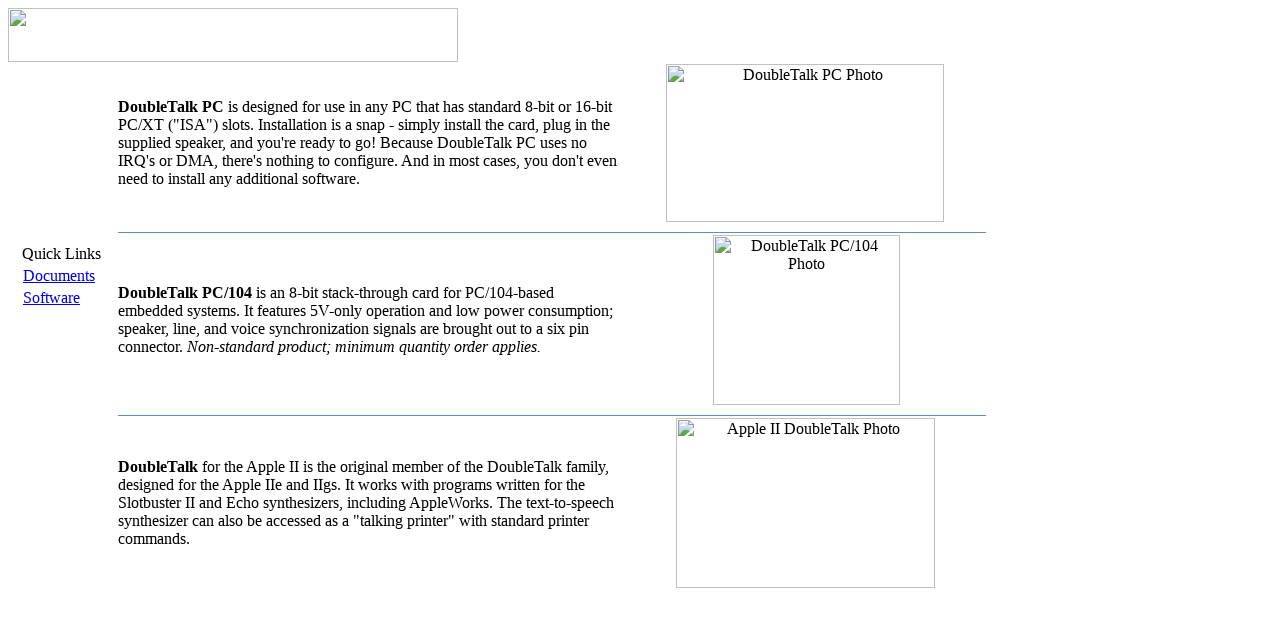

--- FILE ---
content_type: text/html
request_url: https://www.rcsys.com/legacy.htm
body_size: 1377
content:
<!DOCTYPE html PUBLIC "-//W3C//DTD HTML 4.01 Transitional//EN">
<HTML>
<HEAD>
<META HTTP-EQUIV="Content-Type" CONTENT="text/html; charset=iso-8859-1">
<META name="description" content="RC Systems' legacy products: DoubleTalk for the Apple II, DoubleTalk PC and DoubleTalk PC/104.">
<META name="keywords" content="speech synthesizers, voice synthesizers, rc systems, doubletalk, Apple II, Echo">
<META name="copyright" content="Copyright 2004-2012 RC Systems Inc">
<META http-equiv="Content-Language" content="en">
<META name="robots" content="all">
<META name="rating" content="general">
<link rel="stylesheet" href="css/main.css" type="text/css">
<link rel="stylesheet" href="css/menu.css" type="text/css">
<script language="JavaScript" src="js/blockerror.js" type="text/javascript"></script>
<TITLE>RC Systems - Legacy Products</TITLE>
<noscript>
<p class="body"><br><img src="images/warning.gif" width=16 height=16 align="absmiddle"> You may not have everything you need to view rcsys.com. Please see our <a href="nojs.htm">site requirements</a>.</p>
</noscript>
</HEAD>

<BODY>
<script language="JavaScript" src="js/header.js" type="text/javascript"></script>
<table width="980" border="0" cellspacing="0" cellpadding="0" background="images/i_02.gif">
  <tr>
    <td align="left"><img src="images/h_legacy.gif" alt="" width=450 height=54></td>
  </tr>
</table>
<table width="980" border="0" cellpadding="0" cellspacing="0" >
      <tr valign="top">
        <td width="108" rowspan="2" valign="top" background="images/i_03.gif">
        <img src="images/spacer.gif" width="1" height="180">
		<!-- QUICK LINKS -->
          <table width="107"  border="0">
            <tr>
              <td height="20" align="center" class="qlhead">Quick Links</td>
            </tr>
            <tr>
              <td class="qllinks"><img src="images/qlbul.gif" width="8" height="7" hspace="2"><a href="dnlds.htm#docs">Documents</a></td>
            </tr>
            <tr>
              <td class="qllinks"><img src="images/qlbul.gif" width="8" height="7" hspace="2"><a href="dnlds.htm#sw">Software</a></td>
            </tr>
          </table>
          <!-- END OF QUICK LINKS -->
          </td>
        <td valign="top"><table width="100%"  border="0" cellpadding="0">
            <tr>
              <td><table width="100%" align="left" cellpadding="0" cellspacing="0">
                  <tr>
                    <td width="500"><p class="body"><b>DoubleTalk PC</b> is designed for use in any PC that has standard 8-bit or 16-bit PC/XT (&quot;ISA&quot;) slots. Installation is a snap - simply install the card, plug in the supplied speaker, and you're ready to go! Because DoubleTalk PC uses no IRQ's or DMA, there's nothing to configure. And in most cases, you don't even need to install any additional software.</p></td>
                    <td align="center"><img src="images/spacer.gif" width="5" height="1"></td>
                    <td align="center"><img src="images/dtpcpic.gif" alt="DoubleTalk PC Photo" width="278" height="158"></td>
                  </tr>
                  <tr>
                    <td colspan="3"><img src="images/spacer.gif" width="1" height="10"></td>
                  </tr>
                  <tr bgcolor="#5A8FC5">
                    <td colspan="3"><img src="images/spacer.gif" width="1" height="1"></td>
                  </tr>
                </table></td>
            </tr>
            <tr>
              <td><table width="100%" align="left" cellpadding="0" cellspacing="0">
                  <tr>
                    <td width="500"><p class="body"><b>DoubleTalk PC/104</b> is an 8-bit stack-through card for PC/104-based embedded systems. It features 5V-only operation and low power consumption; speaker, line, and voice synchronization signals are brought out to a six pin connector. <i>Non-standard product; minimum quantity order applies.</i></p></td>
                    <td align="center"><img src="images/spacer.gif" width="5" height="1"></td>
                    <td align="center"><img src="images/pc104pic.gif" alt="DoubleTalk PC/104 Photo" width="187" height="170"></td>
                  </tr>
                  <tr>
                    <td colspan="3"><img src="images/spacer.gif" width="1" height="10"></td>
                  </tr>
                  <tr bgcolor="#5A8FC5">
                    <td colspan="3"><img src="images/spacer.gif" width="1" height="1"></td>
                  </tr>
                </table></td>
            </tr>
            <tr>
              <td><table width="100%" align="left" cellpadding="0" cellspacing="0">
                  <tr>
                    <td width="500"><p class="body"><b>DoubleTalk</b> for the Apple II is the original member of the DoubleTalk family, designed for the Apple IIe and IIgs. It works with programs written for the Slotbuster II and Echo synthesizers, including AppleWorks. The text-to-speech synthesizer can also be accessed as a &quot;talking printer&quot; with standard printer commands.</p></td>
                    <td align="center"><img src="images/spacer.gif" width="5" height="1"></td>
                    <td align="center"><img src="images/dtpic.gif" alt="Apple II DoubleTalk Photo" width="259" height="170"></td>
                  </tr>
                  <tr>
                    <td colspan="3"><img src="images/spacer.gif" width="1" height="25"></td>
                  </tr>
                </table></td>
            </tr>
          </table></td>
      </tr>
    </table>
<!-- FOOTER -->
<script language="JavaScript" src="js/footer.js" type="text/javascript"></script>
<!-- MENUS -->
<script language="JavaScript" src="js/menu.js" type="text/javascript"></script>
<script language="JavaScript" src="js/menu_items.js" type="text/javascript"></script>
<script language="JavaScript" src="js/menu_tpl.js" type="text/javascript"></script>
<script language="JavaScript" type="text/javascript">new menu (MENU_ITEMS, MENU_POS);</script>
</BODY>
</HTML>
